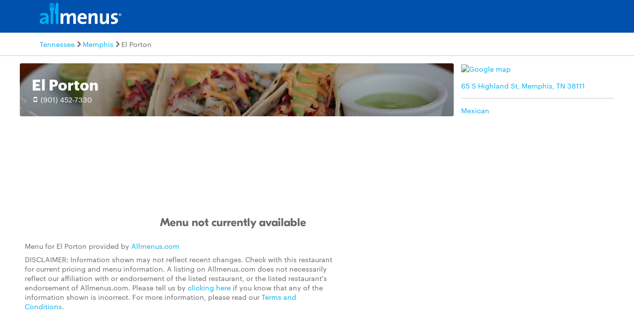

--- FILE ---
content_type: text/html
request_url: https://www.allmenus.com/tn/memphis/29108-el-porton/menu/
body_size: 4220
content:
<!DOCTYPE html>
<html lang="en">

<head>
  <title>El Porton menu - Memphis TN 38111 - (901) 452-7330</title>
  <meta http-equiv="content-type" content="text/html; charset=utf-8" />
  <meta name="description" content="Restaurant menu, map for El Porton located in 38111, Memphis TN, 65 S Highland St." />
  <meta name="keywords" content="Restaurant, food, menu" />
  <meta name="viewport" content="width=device-width, initial-scale=1, maximum-scale=1, user-scalable=0" />
  <link rel="manifest" href="/static/manifest.json" />
  <meta name="theme-color" content="#007AFF" />
  <meta name="msapplication-TileColor" content="#007AFF" />
  <meta name="mobile-web-app-capable" content="yes" />
  <meta name="application-name" content="Allmenus.com" />
  <meta name="apple-mobile-web-app-capable" content="yes" />
  <meta name="apple-mobile-web-app-status-bar-style" content="black" />
  <meta name="apple-mobile-web-app-title" content="Restaurant menu, map for El Porton located in 38111, Memphis TN, 65 S Highland St." />
  <meta name="google-site-verification" content="kYsrGUrO6CY7mfDrZOmnIynUSeRWLN0HUOUqxNrz0PM" />
  <!--
    <meta property="fb:app_id" content="2396679921" >
    <meta property="fb:admins" content="615517, 502157015" >
    <meta property="og:type" content="website" >
    <meta property="og:url" content="http://www.allmenus.com/" >
    <meta property="og:image" content="http://www.allmenus.com/cdn/am/images/icons/am_logo_400x70.jpg">
    <meta property="og:title" content="" >
    <meta property="og:description" content="Restaurant menu, map for El Porton located in 38111, Memphis TN, 65 S Highland St." >
    -->
  <link rel="apple-touch-icon-precomposed" sizes="57x57" href="/static/images/favicon/apple-touch-icon-57x57.png" />
  <link rel="apple-touch-icon-precomposed" sizes="114x114" href="/static/images/favicon/apple-touch-icon-114x114.png" />
  <link rel="apple-touch-icon-precomposed" sizes="72x72" href="/static/images/favicon/apple-touch-icon-72x72.png" />
  <link rel="apple-touch-icon-precomposed" sizes="144x144" href="/static/images/favicon/apple-touch-icon-144x144.png" />
  <link rel="apple-touch-icon-precomposed" sizes="60x60" href="/static/images/favicon/apple-touch-icon-60x60.png" />
  <link rel="apple-touch-icon-precomposed" sizes="120x120" href="/static/images/favicon/apple-touch-icon-120x120.png" />
  <link rel="apple-touch-icon-precomposed" sizes="76x76" href="/static/images/favicon/apple-touch-icon-76x76.png" />
  <link rel="apple-touch-icon-precomposed" sizes="152x152" href="/static/images/favicon/apple-touch-icon-152x152.png" />
  <link rel="icon" type="image/png" href="/static/images/favicon/favicon-196x196.png" sizes="196x196" />
  <link rel="icon" type="image/png" href="/static/images/favicon/favicon-96x96.png" sizes="96x96" />
  <link rel="icon" type="image/png" href="/static/images/favicon/favicon-32x32.png" sizes="32x32" />
  <link rel="icon" type="image/png" href="/static/images/favicon/favicon-16x16.png" sizes="16x16" />
  <link rel="icon" type="image/png" href="/static/images/favicon/favicon-128.png" sizes="128x128" />
  <meta name="application-name" content="&nbsp;" />
  <meta name="msapplication-TileColor" content="#FFFFFF" />
  <meta name="msapplication-TileImage" content="/static/images/favicon/mstile-144x144.png" />
  <meta name="msapplication-square70x70logo" content="/static/images/favicon/mstile-70x70.png" />
  <meta name="msapplication-square150x150logo" content="/static/images/favicon/mstile-150x150.png" />
  <meta name="msapplication-wide310x150logo" content="/static/images/favicon/mstile-310x150.png" />
  <meta name="msapplication-square310x310logo" content="/static/images/favicon/mstile-310x310.png" />
  <link rel="stylesheet" href="/static/css/main.css">
  <link rel="stylesheet" href="/static/css/main.min.css">
  <link rel="stylesheet" href="https://maxcdn.bootstrapcdn.com/bootstrap/4.0.0/css/bootstrap.min.css" integrity="sha384-Gn5384xqQ1aoWXA+058RXPxPg6fy4IWvTNh0E263XmFcJlSAwiGgFAW/dAiS6JXm" crossorigin="anonymous">
  <link rel="stylesheet" href="/static/css/menupage.min.css">
  <style>
    .menu-head-description {
      background-image: linear-gradient(rgba(0, 0, 0, .3), rgba(0, 0, 0, .4)), url("https://res.cloudinary.com/grubhub/d_search:browse-images:default.jpg/dpr_auto,f_auto,q_auto,g_auto,w_880,h_400,c_fill,e_improve/search/browse-images/mexican.jpg");
    }

    @media (max-width: 768px) {
      .menu-head-description {
        background-image: linear-gradient(rgba(0, 0, 0, .3), rgba(0, 0, 0, .4)), url("https://res.cloudinary.com/grubhub/d_search:browse-images:default.jpg/dpr_auto,f_auto,q_auto,g_auto,w_620,h_420,c_fill,e_improve/search/browse-images/mexican.jpg");
      }
    }
  </style>
  <link id="canonical-link" rel="canonical" href="https://pp.allmenus.com/tn/memphis/29108-el-porton/menu/" />
  <link rel="amphtml" href='https://pp.allmenus.com/tn/memphis/29108-el-porton/amp/'>
  <script type="application/ld+json">
    {
      "@context": "http://schema.org",
      "@type": "Restaurant",
      "address": {
        "@type": "PostalAddress",
        "addressLocality": "",
        "addressRegion": "",
        "postalCode": "",
        "streetAddress": ""
      },
      "geo": {
        "@type": "GeoCoordinates",
        "latitude": "",
        "longitude": ""
      },
      "name": "",
      "servesCuisine": [

        "Mexican"


      ],
      "hasMenu": [

      ],
      "priceRange": "",
      "openingHours": "",
      "telephone": "",
      "url": "https://pp.allmenus.com/tn/memphis/29108-el-porton/menu/"
    }
  </script>
  <script type="application/ld+json" id="breadcrumb">
    {
      "@context": "http://schema.org",
      "@type": "BreadcrumbList",
      "itemListElement": [{
        "@type": "ListItem",
        "position": 1,
        "item": {
          "@id": "https://pp.allmenus.com",
          "name": "Allmenus.com"
        }
      }, {
        "@type": "ListItem",
        "position": 2,
        "item": {
          "@id": "https://pp.allmenus.com/tn/",
          "name": "TN"
        }
      }]
    }
  </script>
  <script>
    dataLayer = [{
      'pageGroup': 'Restaurant',
      'pageSubGroup': 'menu',
      'menuCuisine': 'Mexican',
      'menuType': '',
      'menuSource': 'allmenus',
      'restaurantStatus': 'open',
      'isGrubhub': 'no',
      'reviewCount': '0'
    }];
  </script>
  <noscript><iframe src="//www.googletagmanager.com/ns.html?id=GTM-MR6RHV" height="0" width="0" style="display:none;visibility:hidden"></iframe></noscript>
  <script>
    (function(w, d, s, l, i) {
      w[l] = w[l] || [];
      w[l].push({
        'gtm.start': new Date().getTime(),
        event: 'gtm.js'
      });
      var f = d.getElementsByTagName(s)[0],
        j = d.createElement(s),
        dl = l != 'dataLayer' ? '&l=' + l : '';
      j.async = true;
      j.src =
        '//www.googletagmanager.com/gtm.js?id=' + i + dl;
      f.parentNode.insertBefore(j, f);
    })(window, document, 'script', 'dataLayer', 'GTM-MR6RHV');
  </script>
</head>

<body itemscope itemtype="http://schema.org/WebPage">
  <div class="content-container restaurant-page">
    <header class="s-header">
      <div class="header-content s-container">
        <div class="s-row">
          <div class="header-logo s-col-md-4">
            <span class="icon-search icon-24 pull-right s-visible-xs toggle-search-bar mobile-search-icon"> </span>
            <a href="/"><img alt="Allmenus.com" src="/static/images/allmenus-logo.svg"></a>
          </div>
          <div class="header-search s-col-md-8 invisible">
            <span class="icon-search icon-24 pull-right s-visible-sm toggle-search-bar mobile-search-icon"> </span>
            <form id="am-search-form-desktop" class="am-search-form am-header-search rb-search-row vert-middle s-hidden-md">
              <div class="s-input-addon addon-left addon-left-large s-input-bigger google-input-container">
                <input id="header-get-address" type="search" class="s-form-control s-form-control-dark s-form-control-fancy s-form-control-am gm-autocomplete address" placeholder="Enter address, city or ZIP code" onblur="this.placeholder = 'Enter address, city or ZIP code'" onfocus="this.placeholder = ''" name="addressSearch" value="">
                <div class="header-get-location">
                  <span class="s-input-addon-icon icon-location icon-24"></span>
                </div>
              </div>
              <div class="s-input-addon addon-left addon-left-large close-icon-header">
                <span class="s-input-addon-icon icon-close icon-16"></span>
              </div>
              <div class="s-input-addon addon-left addon-left-large search-icon-header">
                <span class="s-input-addon-icon icon-search icon-24 s-form-control-am"></span>
              </div>
              <div class="s-input-addon addon-left addon-left-large s-input-smaller search-input-width">
                <input type="search" class="s-form-control s-form-control-dark s-form-control-fancy s-form-control-am find-menu-autocomplete menu" placeholder="Enter a restaurant" onfocus="this.placeholder = ''" onblur="this.placeholder = 'Enter a restaurant'" name="restaurantSearch">
              </div>
              <div class="s-input-addon addon-left addon-left-large close-icon-menu">
                <span class="s-input-addon-icon icon-close icon-16"></span>
              </div>
              <button type="submit" class="search-button-submit">Find menus</button>
            </form>
          </div>
        </div>
      </div>
    </header>
    <section class="breadcrumb-container">
      <div class="s-container">
        <ul class="s-list-inline-breadcrumb">
          <li><a href="/tn/">Tennessee</a><span class="icon-caret-right icon-16"></span></li>
          <li><a href="/tn/memphis/">Memphis</a><span class="icon-caret-right icon-16"></span></li>
          <li>El Porton</li>
        </ul>
      </div>
    </section>
    <div id="menupage-content" class="s-container">
      <div class="menu-header">
        <div class="s-row">
          <div class="menu-header-main s-col-sm-12">
            <div class="menu-head-description cuisine-bg-image-container mexican">
              <div class="hero-image-container s-row clearfix">
                <div class="s-col-lg-8 s-col-xs-12 restaurant-summary">
                  <h1><span>El Porton</span></h1>
                  <div class="pull-left left-header-container">
                    <div class="info-row">
                      <div class="ratings">
                        <div class="star-rating">
                        </div>
                      </div>
                    </div>
                    <div class="phone">
                      <span class="icon-phone"></span>
                      <a href="tel:(901) 452-7330" class="menu-phone-number phone-number-header" data-clickstream-restaurant-phone-module>(901) 452-7330</a>
                    </div>
                  </div>
                </div>
              </div>
            </div>
          </div>
        </div>
      </div>
      <div class="right-content pull-right" data-clickstream-restaurant-info-module>
        <a href="https://www.google.com/maps/dir/35.130170,-89.945139">
          <img class="google-map" src="https://maps.googleapis.com/maps/api/staticmap?center=35.130170%2C-89.945139&amp;zoom=16&amp;size=309x170&amp;maptype=roadmap&amp;markers=false&amp;client=gme-grubhubinc&amp;channel=allmenus&amp;signature=71W-WwqK7fuMVBuKDcxOV2J1omM=" alt="Google map">
        </a>
        <ul class="info-list">
          <li>
            <a href="https://www.google.com/maps/dir/35.130170,-89.945139" class="menu-address" data-clickstream-restaurant-address-module>65 S Highland St, Memphis, TN 38111</a>
          </li>
          <li class="cuisine">
            <a href="../../-/mexican/" class="menu-tags" data-clickstream-city-cuisine-module>Mexican</a>
          </li>
        </ul>
      </div>
      <div id="ordering">
        <div id="missing-menu" class="s-col-xl-9 s-col-md-12">
          <h3 class="u-center">Menu not currently available</h3>
          <div class="grubhub-link-container">
          </div>
          <div id="ad" class="advert s-col-xl-3">
            <div class="ad-section">
              <script type="text/javascript">
                <!--
                google_ad_client = "ca-pub-6777217859496707";
                /* NEW AM 300 x 250 */
                google_ad_slot = "6313217012";
                google_ad_width = 300;
                google_ad_height = 250;
                //
                -->
              </script>
              <script type="text/javascript" src="//pagead2.googlesyndication.com/pagead/show_ads.js">
              </script>
            </div>
          </div>
          <div class="menu-disclaimer s-col-xl-9 s-col-md-12 s-col-sm-12 s-hidden-xs">
            <p>Menu for El Porton provided by <a href="https://www.allmenus.com" target="_blank">Allmenus.com</a></p>
            <p>DISCLAIMER: Information shown may not reflect recent changes. Check with this restaurant for current pricing and menu information. A listing on Allmenus.com does not necessarily reflect our affiliation with or endorsement of the listed restaurant, or the listed restaurant's endorsement of Allmenus.com. Please tell us by <a href="https://get.grubhub.com" target="_blank">clicking here</a> if you know that any of the information shown is incorrect. For more information, please read our <a href="/terms-conditions/" target="_blank">Terms and Conditions</a>.</p>
          </div>
        </div>
      </div>
    </div>
    <footer class="s-footer">
      <div class="footer-content">
        <ul class="footer-static-links">
          <li><a href="/about-us/" name="footerAboutUs">About Us</a></li>
          <li><a href="/faq/" name="footerFaq">FAQs</a></li>
          <li><a href="https://get.grubhub.com" name="footerRestaurantOwners">Restaurant Center</a></li>
          <li><a href="/contact-us/" name="footerContactUs">Contact Us</a></li>
          <li><a href="/c/" name="footerChainRestaurants">Chain Restaurants</a></li>
          <li><a href="/terms-conditions/" name="footerTermsConditions">Terms & Conditions</a></li>
          <li><a href="https://www.grubhub.com/legal/privacy-policy" name="footerPrivacyPolicy">Privacy Policy</a></li>
          <li><a href="https://www.grubhub.com/legal/notice-financial-incentive" name="footerNoticeFinancialIncentive">Notice of Financial Incentive</a></li>
        </ul>
        <section><span class="copyright-text">©2023 GrubHub, Inc. All rights reserved.</span></section>
      </div>
    </footer>
    <script type="text/javascript" src="/static/js/vendor.js"></script>
    <script defer async type="text/javascript" src="/static/js/main.min.js"></script>
    <script defer src="/service-worker.min.js"></script>
    <script async src="https://maps.googleapis.com/maps/api/js?client=gme-grubhubinc&channel=allmenus&libraries=places&callback=initMap">
    </script>
    <script type="text/javascript">
      var env_url = "";
      window.clickstream_env = "";
      window.service_version = "";
      window.clickstream_v2host = "";
      window.clickstreamPageName = "restaurant menu";
      window.clickstream_enabled = false;
    </script>
    <script src="https://code.jquery.com/jquery-3.2.1.slim.min.js" integrity="sha384-KJ3o2DKtIkvYIK3UENzmM7KCkRr/rE9/Qpg6aAZGJwFDMVNA/GpGFF93hXpG5KkN" crossorigin="anonymous"></script>
    <script src="https://cdnjs.cloudflare.com/ajax/libs/popper.js/1.12.9/umd/popper.min.js" integrity="sha384-ApNbgh9B+Y1QKtv3Rn7W3mgPxhU9K/ScQsAP7hUibX39j7fakFPskvXusvfa0b4Q" crossorigin="anonymous"></script>
    <script src="https://maxcdn.bootstrapcdn.com/bootstrap/4.0.0/js/bootstrap.min.js" integrity="sha384-JZR6Spejh4U02d8jOt6vLEHfe/JQGiRRSQQxSfFWpi1MquVdAyjUar5+76PVCmYl" crossorigin="anonymous"></script>
</body>

</html>

--- FILE ---
content_type: text/html; charset=utf-8
request_url: https://www.google.com/recaptcha/api2/aframe
body_size: 268
content:
<!DOCTYPE HTML><html><head><meta http-equiv="content-type" content="text/html; charset=UTF-8"></head><body><script nonce="p4YGe959qpjYCRpQWBaLuA">/** Anti-fraud and anti-abuse applications only. See google.com/recaptcha */ try{var clients={'sodar':'https://pagead2.googlesyndication.com/pagead/sodar?'};window.addEventListener("message",function(a){try{if(a.source===window.parent){var b=JSON.parse(a.data);var c=clients[b['id']];if(c){var d=document.createElement('img');d.src=c+b['params']+'&rc='+(localStorage.getItem("rc::a")?sessionStorage.getItem("rc::b"):"");window.document.body.appendChild(d);sessionStorage.setItem("rc::e",parseInt(sessionStorage.getItem("rc::e")||0)+1);localStorage.setItem("rc::h",'1768622509599');}}}catch(b){}});window.parent.postMessage("_grecaptcha_ready", "*");}catch(b){}</script></body></html>